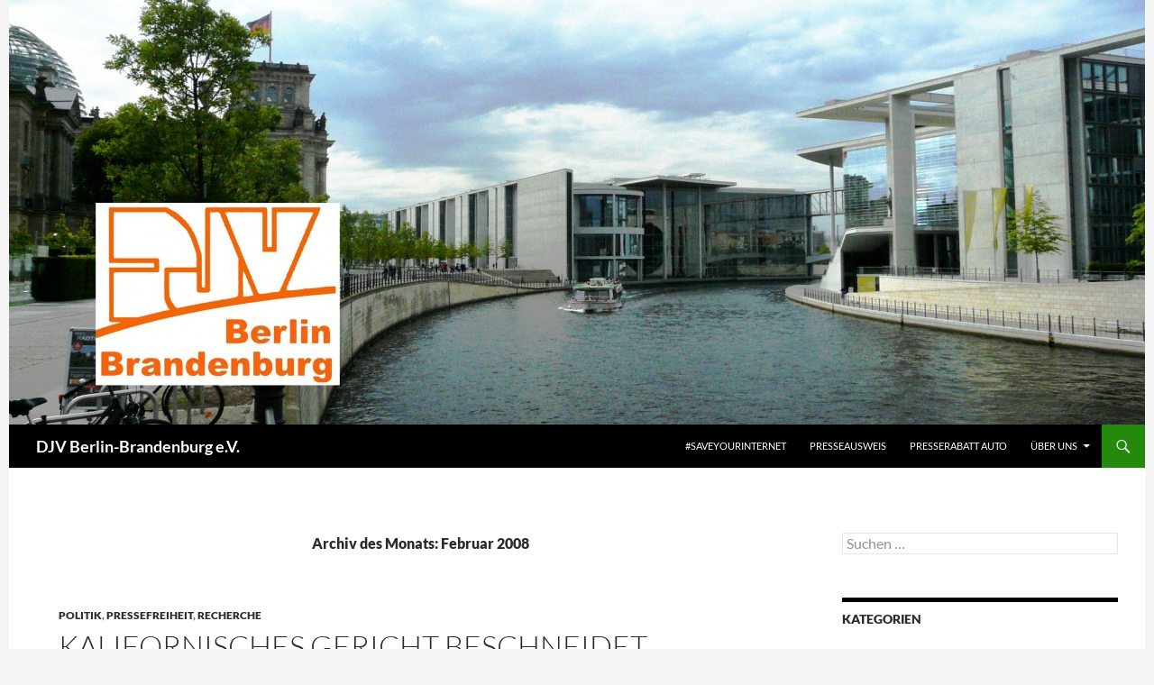

--- FILE ---
content_type: text/html; charset=UTF-8
request_url: http://djv-bb.de/2008/02/
body_size: 11384
content:
<!DOCTYPE html>
<html lang="de">
<head>
	<meta charset="UTF-8">
	<meta name="viewport" content="width=device-width, initial-scale=1.0">
	<title>Februar 2008 - DJV Berlin-Brandenburg e.V.</title>
	<link rel="profile" href="https://gmpg.org/xfn/11">
	<link rel="pingback" href="http://djv-bb.de/xmlrpc.php">
	<meta name='robots' content='noindex, follow' />

	<!-- This site is optimized with the Yoast SEO plugin v26.8 - https://yoast.com/product/yoast-seo-wordpress/ -->
	<meta property="og:locale" content="de_DE" />
	<meta property="og:type" content="website" />
	<meta property="og:title" content="Februar 2008 - DJV Berlin-Brandenburg e.V." />
	<meta property="og:url" content="http://djv-bb.de/2008/02/" />
	<meta property="og:site_name" content="DJV Berlin-Brandenburg e.V." />
	<meta property="og:image" content="http://djv-bb.de/wp-content/uploads/2016/02/cropped-Reichstag-1-1.jpg" />
	<meta property="og:image:width" content="1260" />
	<meta property="og:image:height" content="471" />
	<meta property="og:image:type" content="image/jpeg" />
	<meta name="twitter:card" content="summary_large_image" />
	<meta name="twitter:site" content="@djvbb" />
	<script type="application/ld+json" class="yoast-schema-graph">{"@context":"https://schema.org","@graph":[{"@type":"CollectionPage","@id":"http://djv-bb.de/2008/02/","url":"http://djv-bb.de/2008/02/","name":"Februar 2008 - DJV Berlin-Brandenburg e.V.","isPartOf":{"@id":"http://djv-bb.de/#website"},"breadcrumb":{"@id":"http://djv-bb.de/2008/02/#breadcrumb"},"inLanguage":"de"},{"@type":"BreadcrumbList","@id":"http://djv-bb.de/2008/02/#breadcrumb","itemListElement":[{"@type":"ListItem","position":1,"name":"Home","item":"http://djv-bb.de/"},{"@type":"ListItem","position":2,"name":"Archiv für Februar 2008"}]},{"@type":"WebSite","@id":"http://djv-bb.de/#website","url":"http://djv-bb.de/","name":"DJV Berlin-Brandenburg e.V.","description":"Deutscher Journalisten-Verband LV Berlin-Brandenburg e.V.","publisher":{"@id":"http://djv-bb.de/#organization"},"potentialAction":[{"@type":"SearchAction","target":{"@type":"EntryPoint","urlTemplate":"http://djv-bb.de/?s={search_term_string}"},"query-input":{"@type":"PropertyValueSpecification","valueRequired":true,"valueName":"search_term_string"}}],"inLanguage":"de"},{"@type":"Organization","@id":"http://djv-bb.de/#organization","name":"DJV Berlin-Brandenburg","url":"http://djv-bb.de/","logo":{"@type":"ImageObject","inLanguage":"de","@id":"http://djv-bb.de/#/schema/logo/image/","url":"https://i1.wp.com/djv-bb.de/wp-content/uploads/2016/01/DJV_BB-quadratisch-mit-Rand-900px.jpg?fit=900%2C900","contentUrl":"https://i1.wp.com/djv-bb.de/wp-content/uploads/2016/01/DJV_BB-quadratisch-mit-Rand-900px.jpg?fit=900%2C900","width":900,"height":900,"caption":"DJV Berlin-Brandenburg"},"image":{"@id":"http://djv-bb.de/#/schema/logo/image/"},"sameAs":["http://facebook.com/djvbb","https://x.com/djvbb"]}]}</script>
	<!-- / Yoast SEO plugin. -->


<link rel="alternate" type="application/rss+xml" title="DJV Berlin-Brandenburg e.V. &raquo; Feed" href="http://djv-bb.de/feed/" />
<style id='wp-img-auto-sizes-contain-inline-css'>
img:is([sizes=auto i],[sizes^="auto," i]){contain-intrinsic-size:3000px 1500px}
/*# sourceURL=wp-img-auto-sizes-contain-inline-css */
</style>
<style id='wp-emoji-styles-inline-css'>

	img.wp-smiley, img.emoji {
		display: inline !important;
		border: none !important;
		box-shadow: none !important;
		height: 1em !important;
		width: 1em !important;
		margin: 0 0.07em !important;
		vertical-align: -0.1em !important;
		background: none !important;
		padding: 0 !important;
	}
/*# sourceURL=wp-emoji-styles-inline-css */
</style>
<style id='wp-block-library-inline-css'>
:root{--wp-block-synced-color:#7a00df;--wp-block-synced-color--rgb:122,0,223;--wp-bound-block-color:var(--wp-block-synced-color);--wp-editor-canvas-background:#ddd;--wp-admin-theme-color:#007cba;--wp-admin-theme-color--rgb:0,124,186;--wp-admin-theme-color-darker-10:#006ba1;--wp-admin-theme-color-darker-10--rgb:0,107,160.5;--wp-admin-theme-color-darker-20:#005a87;--wp-admin-theme-color-darker-20--rgb:0,90,135;--wp-admin-border-width-focus:2px}@media (min-resolution:192dpi){:root{--wp-admin-border-width-focus:1.5px}}.wp-element-button{cursor:pointer}:root .has-very-light-gray-background-color{background-color:#eee}:root .has-very-dark-gray-background-color{background-color:#313131}:root .has-very-light-gray-color{color:#eee}:root .has-very-dark-gray-color{color:#313131}:root .has-vivid-green-cyan-to-vivid-cyan-blue-gradient-background{background:linear-gradient(135deg,#00d084,#0693e3)}:root .has-purple-crush-gradient-background{background:linear-gradient(135deg,#34e2e4,#4721fb 50%,#ab1dfe)}:root .has-hazy-dawn-gradient-background{background:linear-gradient(135deg,#faaca8,#dad0ec)}:root .has-subdued-olive-gradient-background{background:linear-gradient(135deg,#fafae1,#67a671)}:root .has-atomic-cream-gradient-background{background:linear-gradient(135deg,#fdd79a,#004a59)}:root .has-nightshade-gradient-background{background:linear-gradient(135deg,#330968,#31cdcf)}:root .has-midnight-gradient-background{background:linear-gradient(135deg,#020381,#2874fc)}:root{--wp--preset--font-size--normal:16px;--wp--preset--font-size--huge:42px}.has-regular-font-size{font-size:1em}.has-larger-font-size{font-size:2.625em}.has-normal-font-size{font-size:var(--wp--preset--font-size--normal)}.has-huge-font-size{font-size:var(--wp--preset--font-size--huge)}.has-text-align-center{text-align:center}.has-text-align-left{text-align:left}.has-text-align-right{text-align:right}.has-fit-text{white-space:nowrap!important}#end-resizable-editor-section{display:none}.aligncenter{clear:both}.items-justified-left{justify-content:flex-start}.items-justified-center{justify-content:center}.items-justified-right{justify-content:flex-end}.items-justified-space-between{justify-content:space-between}.screen-reader-text{border:0;clip-path:inset(50%);height:1px;margin:-1px;overflow:hidden;padding:0;position:absolute;width:1px;word-wrap:normal!important}.screen-reader-text:focus{background-color:#ddd;clip-path:none;color:#444;display:block;font-size:1em;height:auto;left:5px;line-height:normal;padding:15px 23px 14px;text-decoration:none;top:5px;width:auto;z-index:100000}html :where(.has-border-color){border-style:solid}html :where([style*=border-top-color]){border-top-style:solid}html :where([style*=border-right-color]){border-right-style:solid}html :where([style*=border-bottom-color]){border-bottom-style:solid}html :where([style*=border-left-color]){border-left-style:solid}html :where([style*=border-width]){border-style:solid}html :where([style*=border-top-width]){border-top-style:solid}html :where([style*=border-right-width]){border-right-style:solid}html :where([style*=border-bottom-width]){border-bottom-style:solid}html :where([style*=border-left-width]){border-left-style:solid}html :where(img[class*=wp-image-]){height:auto;max-width:100%}:where(figure){margin:0 0 1em}html :where(.is-position-sticky){--wp-admin--admin-bar--position-offset:var(--wp-admin--admin-bar--height,0px)}@media screen and (max-width:600px){html :where(.is-position-sticky){--wp-admin--admin-bar--position-offset:0px}}

/*# sourceURL=wp-block-library-inline-css */
</style><style id='global-styles-inline-css'>
:root{--wp--preset--aspect-ratio--square: 1;--wp--preset--aspect-ratio--4-3: 4/3;--wp--preset--aspect-ratio--3-4: 3/4;--wp--preset--aspect-ratio--3-2: 3/2;--wp--preset--aspect-ratio--2-3: 2/3;--wp--preset--aspect-ratio--16-9: 16/9;--wp--preset--aspect-ratio--9-16: 9/16;--wp--preset--color--black: #000;--wp--preset--color--cyan-bluish-gray: #abb8c3;--wp--preset--color--white: #fff;--wp--preset--color--pale-pink: #f78da7;--wp--preset--color--vivid-red: #cf2e2e;--wp--preset--color--luminous-vivid-orange: #ff6900;--wp--preset--color--luminous-vivid-amber: #fcb900;--wp--preset--color--light-green-cyan: #7bdcb5;--wp--preset--color--vivid-green-cyan: #00d084;--wp--preset--color--pale-cyan-blue: #8ed1fc;--wp--preset--color--vivid-cyan-blue: #0693e3;--wp--preset--color--vivid-purple: #9b51e0;--wp--preset--color--green: #24890d;--wp--preset--color--dark-gray: #2b2b2b;--wp--preset--color--medium-gray: #767676;--wp--preset--color--light-gray: #f5f5f5;--wp--preset--gradient--vivid-cyan-blue-to-vivid-purple: linear-gradient(135deg,rgb(6,147,227) 0%,rgb(155,81,224) 100%);--wp--preset--gradient--light-green-cyan-to-vivid-green-cyan: linear-gradient(135deg,rgb(122,220,180) 0%,rgb(0,208,130) 100%);--wp--preset--gradient--luminous-vivid-amber-to-luminous-vivid-orange: linear-gradient(135deg,rgb(252,185,0) 0%,rgb(255,105,0) 100%);--wp--preset--gradient--luminous-vivid-orange-to-vivid-red: linear-gradient(135deg,rgb(255,105,0) 0%,rgb(207,46,46) 100%);--wp--preset--gradient--very-light-gray-to-cyan-bluish-gray: linear-gradient(135deg,rgb(238,238,238) 0%,rgb(169,184,195) 100%);--wp--preset--gradient--cool-to-warm-spectrum: linear-gradient(135deg,rgb(74,234,220) 0%,rgb(151,120,209) 20%,rgb(207,42,186) 40%,rgb(238,44,130) 60%,rgb(251,105,98) 80%,rgb(254,248,76) 100%);--wp--preset--gradient--blush-light-purple: linear-gradient(135deg,rgb(255,206,236) 0%,rgb(152,150,240) 100%);--wp--preset--gradient--blush-bordeaux: linear-gradient(135deg,rgb(254,205,165) 0%,rgb(254,45,45) 50%,rgb(107,0,62) 100%);--wp--preset--gradient--luminous-dusk: linear-gradient(135deg,rgb(255,203,112) 0%,rgb(199,81,192) 50%,rgb(65,88,208) 100%);--wp--preset--gradient--pale-ocean: linear-gradient(135deg,rgb(255,245,203) 0%,rgb(182,227,212) 50%,rgb(51,167,181) 100%);--wp--preset--gradient--electric-grass: linear-gradient(135deg,rgb(202,248,128) 0%,rgb(113,206,126) 100%);--wp--preset--gradient--midnight: linear-gradient(135deg,rgb(2,3,129) 0%,rgb(40,116,252) 100%);--wp--preset--font-size--small: 13px;--wp--preset--font-size--medium: 20px;--wp--preset--font-size--large: 36px;--wp--preset--font-size--x-large: 42px;--wp--preset--spacing--20: 0.44rem;--wp--preset--spacing--30: 0.67rem;--wp--preset--spacing--40: 1rem;--wp--preset--spacing--50: 1.5rem;--wp--preset--spacing--60: 2.25rem;--wp--preset--spacing--70: 3.38rem;--wp--preset--spacing--80: 5.06rem;--wp--preset--shadow--natural: 6px 6px 9px rgba(0, 0, 0, 0.2);--wp--preset--shadow--deep: 12px 12px 50px rgba(0, 0, 0, 0.4);--wp--preset--shadow--sharp: 6px 6px 0px rgba(0, 0, 0, 0.2);--wp--preset--shadow--outlined: 6px 6px 0px -3px rgb(255, 255, 255), 6px 6px rgb(0, 0, 0);--wp--preset--shadow--crisp: 6px 6px 0px rgb(0, 0, 0);}:where(.is-layout-flex){gap: 0.5em;}:where(.is-layout-grid){gap: 0.5em;}body .is-layout-flex{display: flex;}.is-layout-flex{flex-wrap: wrap;align-items: center;}.is-layout-flex > :is(*, div){margin: 0;}body .is-layout-grid{display: grid;}.is-layout-grid > :is(*, div){margin: 0;}:where(.wp-block-columns.is-layout-flex){gap: 2em;}:where(.wp-block-columns.is-layout-grid){gap: 2em;}:where(.wp-block-post-template.is-layout-flex){gap: 1.25em;}:where(.wp-block-post-template.is-layout-grid){gap: 1.25em;}.has-black-color{color: var(--wp--preset--color--black) !important;}.has-cyan-bluish-gray-color{color: var(--wp--preset--color--cyan-bluish-gray) !important;}.has-white-color{color: var(--wp--preset--color--white) !important;}.has-pale-pink-color{color: var(--wp--preset--color--pale-pink) !important;}.has-vivid-red-color{color: var(--wp--preset--color--vivid-red) !important;}.has-luminous-vivid-orange-color{color: var(--wp--preset--color--luminous-vivid-orange) !important;}.has-luminous-vivid-amber-color{color: var(--wp--preset--color--luminous-vivid-amber) !important;}.has-light-green-cyan-color{color: var(--wp--preset--color--light-green-cyan) !important;}.has-vivid-green-cyan-color{color: var(--wp--preset--color--vivid-green-cyan) !important;}.has-pale-cyan-blue-color{color: var(--wp--preset--color--pale-cyan-blue) !important;}.has-vivid-cyan-blue-color{color: var(--wp--preset--color--vivid-cyan-blue) !important;}.has-vivid-purple-color{color: var(--wp--preset--color--vivid-purple) !important;}.has-black-background-color{background-color: var(--wp--preset--color--black) !important;}.has-cyan-bluish-gray-background-color{background-color: var(--wp--preset--color--cyan-bluish-gray) !important;}.has-white-background-color{background-color: var(--wp--preset--color--white) !important;}.has-pale-pink-background-color{background-color: var(--wp--preset--color--pale-pink) !important;}.has-vivid-red-background-color{background-color: var(--wp--preset--color--vivid-red) !important;}.has-luminous-vivid-orange-background-color{background-color: var(--wp--preset--color--luminous-vivid-orange) !important;}.has-luminous-vivid-amber-background-color{background-color: var(--wp--preset--color--luminous-vivid-amber) !important;}.has-light-green-cyan-background-color{background-color: var(--wp--preset--color--light-green-cyan) !important;}.has-vivid-green-cyan-background-color{background-color: var(--wp--preset--color--vivid-green-cyan) !important;}.has-pale-cyan-blue-background-color{background-color: var(--wp--preset--color--pale-cyan-blue) !important;}.has-vivid-cyan-blue-background-color{background-color: var(--wp--preset--color--vivid-cyan-blue) !important;}.has-vivid-purple-background-color{background-color: var(--wp--preset--color--vivid-purple) !important;}.has-black-border-color{border-color: var(--wp--preset--color--black) !important;}.has-cyan-bluish-gray-border-color{border-color: var(--wp--preset--color--cyan-bluish-gray) !important;}.has-white-border-color{border-color: var(--wp--preset--color--white) !important;}.has-pale-pink-border-color{border-color: var(--wp--preset--color--pale-pink) !important;}.has-vivid-red-border-color{border-color: var(--wp--preset--color--vivid-red) !important;}.has-luminous-vivid-orange-border-color{border-color: var(--wp--preset--color--luminous-vivid-orange) !important;}.has-luminous-vivid-amber-border-color{border-color: var(--wp--preset--color--luminous-vivid-amber) !important;}.has-light-green-cyan-border-color{border-color: var(--wp--preset--color--light-green-cyan) !important;}.has-vivid-green-cyan-border-color{border-color: var(--wp--preset--color--vivid-green-cyan) !important;}.has-pale-cyan-blue-border-color{border-color: var(--wp--preset--color--pale-cyan-blue) !important;}.has-vivid-cyan-blue-border-color{border-color: var(--wp--preset--color--vivid-cyan-blue) !important;}.has-vivid-purple-border-color{border-color: var(--wp--preset--color--vivid-purple) !important;}.has-vivid-cyan-blue-to-vivid-purple-gradient-background{background: var(--wp--preset--gradient--vivid-cyan-blue-to-vivid-purple) !important;}.has-light-green-cyan-to-vivid-green-cyan-gradient-background{background: var(--wp--preset--gradient--light-green-cyan-to-vivid-green-cyan) !important;}.has-luminous-vivid-amber-to-luminous-vivid-orange-gradient-background{background: var(--wp--preset--gradient--luminous-vivid-amber-to-luminous-vivid-orange) !important;}.has-luminous-vivid-orange-to-vivid-red-gradient-background{background: var(--wp--preset--gradient--luminous-vivid-orange-to-vivid-red) !important;}.has-very-light-gray-to-cyan-bluish-gray-gradient-background{background: var(--wp--preset--gradient--very-light-gray-to-cyan-bluish-gray) !important;}.has-cool-to-warm-spectrum-gradient-background{background: var(--wp--preset--gradient--cool-to-warm-spectrum) !important;}.has-blush-light-purple-gradient-background{background: var(--wp--preset--gradient--blush-light-purple) !important;}.has-blush-bordeaux-gradient-background{background: var(--wp--preset--gradient--blush-bordeaux) !important;}.has-luminous-dusk-gradient-background{background: var(--wp--preset--gradient--luminous-dusk) !important;}.has-pale-ocean-gradient-background{background: var(--wp--preset--gradient--pale-ocean) !important;}.has-electric-grass-gradient-background{background: var(--wp--preset--gradient--electric-grass) !important;}.has-midnight-gradient-background{background: var(--wp--preset--gradient--midnight) !important;}.has-small-font-size{font-size: var(--wp--preset--font-size--small) !important;}.has-medium-font-size{font-size: var(--wp--preset--font-size--medium) !important;}.has-large-font-size{font-size: var(--wp--preset--font-size--large) !important;}.has-x-large-font-size{font-size: var(--wp--preset--font-size--x-large) !important;}
/*# sourceURL=global-styles-inline-css */
</style>

<style id='classic-theme-styles-inline-css'>
/*! This file is auto-generated */
.wp-block-button__link{color:#fff;background-color:#32373c;border-radius:9999px;box-shadow:none;text-decoration:none;padding:calc(.667em + 2px) calc(1.333em + 2px);font-size:1.125em}.wp-block-file__button{background:#32373c;color:#fff;text-decoration:none}
/*# sourceURL=/wp-includes/css/classic-themes.min.css */
</style>
<link rel='stylesheet' id='contact-form-7-css' href='http://djv-bb.de/wp-content/plugins/contact-form-7/includes/css/styles.css?ver=6.1.4' media='all' />
<link rel='stylesheet' id='parent-style-css' href='http://djv-bb.de/wp-content/themes/twentyfourteen/style.css?ver=6.9' media='all' />
<link rel='stylesheet' id='twentyfourteen-lato-css' href='http://djv-bb.de/wp-content/themes/twentyfourteen/fonts/font-lato.css?ver=20230328' media='all' />
<link rel='stylesheet' id='genericons-css' href='http://djv-bb.de/wp-content/themes/twentyfourteen/genericons/genericons.css?ver=20251101' media='all' />
<link rel='stylesheet' id='twentyfourteen-style-css' href='http://djv-bb.de/wp-content/themes/fourteenpress/style.css?ver=20251202' media='all' />
<link rel='stylesheet' id='twentyfourteen-block-style-css' href='http://djv-bb.de/wp-content/themes/twentyfourteen/css/blocks.css?ver=20250715' media='all' />
<script src="http://djv-bb.de/wp-includes/js/jquery/jquery.min.js?ver=3.7.1" id="jquery-core-js"></script>
<script src="http://djv-bb.de/wp-includes/js/jquery/jquery-migrate.min.js?ver=3.4.1" id="jquery-migrate-js"></script>
<script src="http://djv-bb.de/wp-content/themes/twentyfourteen/js/functions.js?ver=20250729" id="twentyfourteen-script-js" defer data-wp-strategy="defer"></script>
<link rel="https://api.w.org/" href="http://djv-bb.de/wp-json/" /><link rel="EditURI" type="application/rsd+xml" title="RSD" href="http://djv-bb.de/xmlrpc.php?rsd" />
<meta name="generator" content="WordPress 6.9" />
<link rel="icon" href="http://djv-bb.de/wp-content/uploads/2016/01/cropped-DJV_BB-quadratisch-mit-Rand-900px-32x32.jpg" sizes="32x32" />
<link rel="icon" href="http://djv-bb.de/wp-content/uploads/2016/01/cropped-DJV_BB-quadratisch-mit-Rand-900px-192x192.jpg" sizes="192x192" />
<link rel="apple-touch-icon" href="http://djv-bb.de/wp-content/uploads/2016/01/cropped-DJV_BB-quadratisch-mit-Rand-900px-180x180.jpg" />
<meta name="msapplication-TileImage" content="http://djv-bb.de/wp-content/uploads/2016/01/cropped-DJV_BB-quadratisch-mit-Rand-900px-270x270.jpg" />
<style id="sccss"></style></head>

<body class="archive date wp-embed-responsive wp-theme-twentyfourteen wp-child-theme-fourteenpress header-image list-view">
<a class="screen-reader-text skip-link" href="#content">
	Zum Inhalt springen</a>
<div id="page" class="hfeed site">
			<div id="site-header">
		<a href="http://djv-bb.de/" rel="home" >
			<img src="http://djv-bb.de/wp-content/uploads/2016/02/cropped-Reichstag-1-1.jpg" width="1260" height="471" alt="DJV Berlin-Brandenburg e.V." srcset="http://djv-bb.de/wp-content/uploads/2016/02/cropped-Reichstag-1-1.jpg 1260w, http://djv-bb.de/wp-content/uploads/2016/02/cropped-Reichstag-1-1-300x112.jpg 300w" sizes="(max-width: 1260px) 100vw, 1260px" decoding="async" fetchpriority="high" />		</a>
	</div>
	
	<header id="masthead" class="site-header">
		<div class="header-main">
							<h1 class="site-title"><a href="http://djv-bb.de/" rel="home" >DJV Berlin-Brandenburg e.V.</a></h1>
			
			<div class="search-toggle">
				<a href="#search-container" class="screen-reader-text" aria-expanded="false" aria-controls="search-container">
					Suchen				</a>
			</div>

			<nav id="primary-navigation" class="site-navigation primary-navigation">
				<button class="menu-toggle">Primäres Menü</button>
				<div id="primary-menu" class="nav-menu"><ul>
<li class="page_item page-item-1003"><a href="http://djv-bb.de/saveyourinternet/">#saveyourinternet</a></li>
<li class="page_item page-item-271"><a href="http://djv-bb.de/presseausweis/">Presseausweis</a></li>
<li class="page_item page-item-1127"><a href="http://djv-bb.de/presserabatt-auto/">Presserabatt Auto</a></li>
<li class="page_item page-item-268 page_item_has_children"><a href="http://djv-bb.de/ueber-uns/">Über uns</a>
<ul class='children'>
	<li class="page_item page-item-815"><a href="http://djv-bb.de/ueber-uns/datenschutz/">Datenschutz</a></li>
	<li class="page_item page-item-78"><a href="http://djv-bb.de/ueber-uns/impressum/">Impressum</a></li>
	<li class="page_item page-item-74"><a href="http://djv-bb.de/ueber-uns/satzung/">Satzung</a></li>
	<li class="page_item page-item-262"><a href="http://djv-bb.de/ueber-uns/rechtsschutzordnung/">Rechtsschutzordnung</a></li>
	<li class="page_item page-item-265"><a href="http://djv-bb.de/ueber-uns/kuendigung/">Kündigung der Mitgliedschaft</a></li>
	<li class="page_item page-item-361"><a href="http://djv-bb.de/ueber-uns/nachricht-senden/">Nachricht senden</a></li>
</ul>
</li>
</ul></div>
			</nav>
		</div>

		<div id="search-container" class="search-box-wrapper hide">
			<div class="search-box">
				<form role="search" method="get" class="search-form" action="http://djv-bb.de/">
				<label>
					<span class="screen-reader-text">Suche nach:</span>
					<input type="search" class="search-field" placeholder="Suchen …" value="" name="s" />
				</label>
				<input type="submit" class="search-submit" value="Suchen" />
			</form>			</div>
		</div>
	</header><!-- #masthead -->

	<div id="main" class="site-main">

	<section id="primary" class="content-area">
		<div id="content" class="site-content" role="main">

			
			<header class="page-header">
				<h1 class="page-title">
					Archiv des Monats: Februar 2008				</h1>
			</header><!-- .page-header -->

				
<article id="post-209" class="post-209 post type-post status-publish format-standard hentry category-politik category-pressefreiheit category-recherche tag-wikileaks">
	
	<header class="entry-header">
				<div class="entry-meta">
			<span class="cat-links"><a href="http://djv-bb.de/category/politik/" rel="category tag">Politik</a>, <a href="http://djv-bb.de/category/pressefreiheit/" rel="category tag">Pressefreiheit</a>, <a href="http://djv-bb.de/category/recherche/" rel="category tag">Recherche</a></span>
		</div>
			<h1 class="entry-title"><a href="http://djv-bb.de/kalifornisches-gericht-beschneidet-pressefreiheit-und-sperrt-wikileaks-org/" rel="bookmark">Kalifornisches Gericht beschneidet Pressefreiheit und sperrt wikileaks.org</a></h1>
		<div class="entry-meta">
			<span class="entry-date"><a href="http://djv-bb.de/kalifornisches-gericht-beschneidet-pressefreiheit-und-sperrt-wikileaks-org/" rel="bookmark"><time class="entry-date" datetime="2016-01-27T19:06:43+01:00">2016-01-27</time></a></span> <span class="byline"><span class="author vcard"><a class="url fn n" href="http://djv-bb.de/author/kdm/" rel="author">Klaus D. Minhardt</a></span></span>		</div><!-- .entry-meta -->
	</header><!-- .entry-header -->

		<div class="entry-content">
		<p>Die Whistleblower-Seite <a href="http://www.wikileaks.org/">www.wikileaks.org</a> wurde auf Antrag des <a href="http://www.juliusbaer.com">Schweizer Bankhauses Julius Bär</a> von einem kalifornischen Gericht komplett gesperrt. Die Seite musste nicht nur vom Netz genommen werden, auch der Domainname darf nicht weiterverkauft werden. Die Alternativadressen <a href="http://www.wikileaks.cc/">www.wikileaks.cc</a>, <a href="http://www.wikileaks.cx">www.wikileaks.cx</a>  und <a href="http://www.wikileaks.de/">www.wikileaks.de</a> sind noch Online und berichten über den empörenden Vorfall. Da die Seiten selbst in Schweden gehostet werden, sind diese von der Sperre nicht betroffen und der schwedische Server ist weiter über <a href="http://88.80.13.160/wiki/Wikileaks">88.80.13.160/wiki/Wikileaks</a> erreichbar. <a href="http://djv-bb.de/kalifornisches-gericht-beschneidet-pressefreiheit-und-sperrt-wikileaks-org/#more-209" class="more-link"><span class="screen-reader-text">Kalifornisches Gericht beschneidet Pressefreiheit und sperrt wikileaks.org</span> weiterlesen <span class="meta-nav">&rarr;</span></a></p>
	</div><!-- .entry-content -->
	
	<footer class="entry-meta"><span class="tag-links"><a href="http://djv-bb.de/tag/wikileaks/" rel="tag">wikileaks</a></span></footer></article><!-- #post-209 -->
		</div><!-- #content -->
	</section><!-- #primary -->

<div id="content-sidebar" class="content-sidebar widget-area" role="complementary">
	<aside id="search-2" class="widget widget_search"><form role="search" method="get" class="search-form" action="http://djv-bb.de/">
				<label>
					<span class="screen-reader-text">Suche nach:</span>
					<input type="search" class="search-field" placeholder="Suchen …" value="" name="s" />
				</label>
				<input type="submit" class="search-submit" value="Suchen" />
			</form></aside><aside id="categories-2" class="widget widget_categories"><h1 class="widget-title">Kategorien</h1><nav aria-label="Kategorien">
			<ul>
					<li class="cat-item cat-item-6"><a href="http://djv-bb.de/category/buero/">Büro</a>
</li>
	<li class="cat-item cat-item-116"><a href="http://djv-bb.de/category/ethik/">Ethik</a>
</li>
	<li class="cat-item cat-item-9"><a href="http://djv-bb.de/category/event/">Event</a>
</li>
	<li class="cat-item cat-item-50"><a href="http://djv-bb.de/category/foto/">Foto</a>
</li>
	<li class="cat-item cat-item-37"><a href="http://djv-bb.de/category/freie/">Freie</a>
</li>
	<li class="cat-item cat-item-30"><a href="http://djv-bb.de/category/gesetze/">Gesetze</a>
</li>
	<li class="cat-item cat-item-31"><a href="http://djv-bb.de/category/gewerkschaft/">Gewerkschaft</a>
</li>
	<li class="cat-item cat-item-78"><a href="http://djv-bb.de/category/informationsfreiheit/">Informationsfreiheit</a>
</li>
	<li class="cat-item cat-item-17"><a href="http://djv-bb.de/category/internet/">Internet</a>
</li>
	<li class="cat-item cat-item-12"><a href="http://djv-bb.de/category/journalismus/">Journalismus</a>
</li>
	<li class="cat-item cat-item-43"><a href="http://djv-bb.de/category/leistungsschutzrecht/">Leistungsschutzrecht</a>
</li>
	<li class="cat-item cat-item-97"><a href="http://djv-bb.de/category/medienkritik/">Medienkritik</a>
</li>
	<li class="cat-item cat-item-38"><a href="http://djv-bb.de/category/onliner/">Onliner</a>
</li>
	<li class="cat-item cat-item-61"><a href="http://djv-bb.de/category/personalia/">Personalia</a>
</li>
	<li class="cat-item cat-item-13"><a href="http://djv-bb.de/category/politik/">Politik</a>
</li>
	<li class="cat-item cat-item-39"><a href="http://djv-bb.de/category/pr/">PR</a>
</li>
	<li class="cat-item cat-item-67"><a href="http://djv-bb.de/category/presseausweis/">Presseausweis</a>
</li>
	<li class="cat-item cat-item-8"><a href="http://djv-bb.de/category/pressefreiheit/">Pressefreiheit</a>
</li>
	<li class="cat-item cat-item-47"><a href="http://djv-bb.de/category/recherche/">Recherche</a>
</li>
	<li class="cat-item cat-item-18"><a href="http://djv-bb.de/category/sicherheit/">Sicherheit</a>
</li>
	<li class="cat-item cat-item-49"><a href="http://djv-bb.de/category/technik/">Technik</a>
</li>
	<li class="cat-item cat-item-1"><a href="http://djv-bb.de/category/uncategorized/">Uncategorized</a>
</li>
	<li class="cat-item cat-item-68"><a href="http://djv-bb.de/category/verein/">Verein</a>
</li>
	<li class="cat-item cat-item-7"><a href="http://djv-bb.de/category/vorratsdatenspeicherung/">Vorratsdatenspeicherung</a>
</li>
			</ul>

			</nav></aside>
		<aside id="recent-posts-2" class="widget widget_recent_entries">
		<h1 class="widget-title">Neueste Beiträge</h1><nav aria-label="Neueste Beiträge">
		<ul>
											<li>
					<a href="http://djv-bb.de/unsere-aktivitaeten-auf-facebook/">Unsere Aktivitäten auf Facebook</a>
									</li>
											<li>
					<a href="http://djv-bb.de/wie-offen-arbeitet-der-mitteldeutsche-rundfunk-mdr/">Wie antisemitisch arbeitet der Mitteldeutsche Rundfunk (MDR)?</a>
									</li>
											<li>
					<a href="http://djv-bb.de/antisemitismus-im-oeffentlich-rechtlichen-fernsehen-mdr-haolam-de/">Antisemitismus im öffentlich-rechtlichen Fernsehen</a>
									</li>
											<li>
					<a href="http://djv-bb.de/ausland-ausland-fernmeldeaufklaerung-nach-dem-bnd-gesetz-verstoesst-in-derzeitiger-form-gegen-grundrechte-des-grundgesetzes/">Ausland-Ausland-Fernmeldeaufklärung nach dem BND-Gesetz verstößt in derzeitiger Form gegen Grundrechte des Grundgesetzes</a>
									</li>
											<li>
					<a href="http://djv-bb.de/r-i-p-internet-und-meinungsfreiheit/">R.I.P Internet und Meinungsfreiheit</a>
									</li>
					</ul>

		</nav></aside><aside id="archives-2" class="widget widget_archive"><h1 class="widget-title">Archiv</h1><nav aria-label="Archiv">
			<ul>
					<li><a href='http://djv-bb.de/2022/03/'>März 2022</a></li>
	<li><a href='http://djv-bb.de/2020/10/'>Oktober 2020</a></li>
	<li><a href='http://djv-bb.de/2020/09/'>September 2020</a></li>
	<li><a href='http://djv-bb.de/2020/05/'>Mai 2020</a></li>
	<li><a href='http://djv-bb.de/2019/03/'>März 2019</a></li>
	<li><a href='http://djv-bb.de/2018/11/'>November 2018</a></li>
	<li><a href='http://djv-bb.de/2018/08/'>August 2018</a></li>
	<li><a href='http://djv-bb.de/2017/09/'>September 2017</a></li>
	<li><a href='http://djv-bb.de/2017/03/'>März 2017</a></li>
	<li><a href='http://djv-bb.de/2016/12/'>Dezember 2016</a></li>
	<li><a href='http://djv-bb.de/2016/10/'>Oktober 2016</a></li>
	<li><a href='http://djv-bb.de/2016/07/'>Juli 2016</a></li>
	<li><a href='http://djv-bb.de/2016/05/'>Mai 2016</a></li>
	<li><a href='http://djv-bb.de/2016/04/'>April 2016</a></li>
	<li><a href='http://djv-bb.de/2016/03/'>März 2016</a></li>
	<li><a href='http://djv-bb.de/2016/02/'>Februar 2016</a></li>
	<li><a href='http://djv-bb.de/2016/01/'>Januar 2016</a></li>
	<li><a href='http://djv-bb.de/2015/11/'>November 2015</a></li>
	<li><a href='http://djv-bb.de/2015/10/'>Oktober 2015</a></li>
	<li><a href='http://djv-bb.de/2015/06/'>Juni 2015</a></li>
	<li><a href='http://djv-bb.de/2015/05/'>Mai 2015</a></li>
	<li><a href='http://djv-bb.de/2015/03/'>März 2015</a></li>
	<li><a href='http://djv-bb.de/2015/01/'>Januar 2015</a></li>
	<li><a href='http://djv-bb.de/2014/11/'>November 2014</a></li>
	<li><a href='http://djv-bb.de/2014/10/'>Oktober 2014</a></li>
	<li><a href='http://djv-bb.de/2014/04/'>April 2014</a></li>
	<li><a href='http://djv-bb.de/2014/02/'>Februar 2014</a></li>
	<li><a href='http://djv-bb.de/2013/12/'>Dezember 2013</a></li>
	<li><a href='http://djv-bb.de/2013/10/'>Oktober 2013</a></li>
	<li><a href='http://djv-bb.de/2013/08/'>August 2013</a></li>
	<li><a href='http://djv-bb.de/2013/02/'>Februar 2013</a></li>
	<li><a href='http://djv-bb.de/2012/12/'>Dezember 2012</a></li>
	<li><a href='http://djv-bb.de/2012/11/'>November 2012</a></li>
	<li><a href='http://djv-bb.de/2012/10/'>Oktober 2012</a></li>
	<li><a href='http://djv-bb.de/2012/09/'>September 2012</a></li>
	<li><a href='http://djv-bb.de/2012/07/'>Juli 2012</a></li>
	<li><a href='http://djv-bb.de/2012/05/'>Mai 2012</a></li>
	<li><a href='http://djv-bb.de/2012/03/'>März 2012</a></li>
	<li><a href='http://djv-bb.de/2012/02/'>Februar 2012</a></li>
	<li><a href='http://djv-bb.de/2011/11/'>November 2011</a></li>
	<li><a href='http://djv-bb.de/2011/09/'>September 2011</a></li>
	<li><a href='http://djv-bb.de/2011/07/'>Juli 2011</a></li>
	<li><a href='http://djv-bb.de/2011/06/'>Juni 2011</a></li>
	<li><a href='http://djv-bb.de/2011/05/'>Mai 2011</a></li>
	<li><a href='http://djv-bb.de/2011/03/'>März 2011</a></li>
	<li><a href='http://djv-bb.de/2010/12/'>Dezember 2010</a></li>
	<li><a href='http://djv-bb.de/2010/10/'>Oktober 2010</a></li>
	<li><a href='http://djv-bb.de/2010/08/'>August 2010</a></li>
	<li><a href='http://djv-bb.de/2010/05/'>Mai 2010</a></li>
	<li><a href='http://djv-bb.de/2010/03/'>März 2010</a></li>
	<li><a href='http://djv-bb.de/2009/11/'>November 2009</a></li>
	<li><a href='http://djv-bb.de/2009/08/'>August 2009</a></li>
	<li><a href='http://djv-bb.de/2009/07/'>Juli 2009</a></li>
	<li><a href='http://djv-bb.de/2009/04/'>April 2009</a></li>
	<li><a href='http://djv-bb.de/2009/03/'>März 2009</a></li>
	<li><a href='http://djv-bb.de/2009/02/'>Februar 2009</a></li>
	<li><a href='http://djv-bb.de/2008/11/'>November 2008</a></li>
	<li><a href='http://djv-bb.de/2008/10/'>Oktober 2008</a></li>
	<li><a href='http://djv-bb.de/2008/09/'>September 2008</a></li>
	<li><a href='http://djv-bb.de/2008/08/'>August 2008</a></li>
	<li><a href='http://djv-bb.de/2008/06/'>Juni 2008</a></li>
	<li><a href='http://djv-bb.de/2008/02/' aria-current="page">Februar 2008</a></li>
	<li><a href='http://djv-bb.de/2007/12/'>Dezember 2007</a></li>
	<li><a href='http://djv-bb.de/2007/09/'>September 2007</a></li>
	<li><a href='http://djv-bb.de/2007/08/'>August 2007</a></li>
	<li><a href='http://djv-bb.de/2007/07/'>Juli 2007</a></li>
	<li><a href='http://djv-bb.de/2007/06/'>Juni 2007</a></li>
	<li><a href='http://djv-bb.de/2007/05/'>Mai 2007</a></li>
	<li><a href='http://djv-bb.de/2007/03/'>März 2007</a></li>
	<li><a href='http://djv-bb.de/2006/12/'>Dezember 2006</a></li>
	<li><a href='http://djv-bb.de/2006/11/'>November 2006</a></li>
	<li><a href='http://djv-bb.de/2006/07/'>Juli 2006</a></li>
	<li><a href='http://djv-bb.de/2005/09/'>September 2005</a></li>
	<li><a href='http://djv-bb.de/2004/11/'>November 2004</a></li>
	<li><a href='http://djv-bb.de/2004/07/'>Juli 2004</a></li>
	<li><a href='http://djv-bb.de/2004/06/'>Juni 2004</a></li>
			</ul>

			</nav></aside><aside id="meta-2" class="widget widget_meta"><h1 class="widget-title">Meta</h1><nav aria-label="Meta">
		<ul>
						<li><a rel="nofollow" href="http://djv-bb.de/wp-login.php">Anmelden</a></li>
			<li><a href="http://djv-bb.de/feed/">Feed der Einträge</a></li>
			<li><a href="http://djv-bb.de/comments/feed/">Kommentar-Feed</a></li>

			<li><a href="https://de.wordpress.org/">WordPress.org</a></li>
		</ul>

		</nav></aside></div><!-- #content-sidebar -->
<div id="secondary">
		<h2 class="site-description">Deutscher Journalisten-Verband LV Berlin-Brandenburg e.V.</h2>
	
	
	</div><!-- #secondary -->

		</div><!-- #main -->

		<footer id="colophon" class="site-footer">

			
			<div class="site-info">
				Fourteenpress WordPress theme by <a href="https://noorsplugin.com/">noorsplugin</a> |
    				<a class="privacy-policy-link" href="http://djv-bb.de/ueber-uns/datenschutz/" rel="privacy-policy">Datenschutz</a><span role="separator" aria-hidden="true"></span>				<a href="https://de.wordpress.org/" class="imprint">
					Mit Stolz präsentiert von WordPress				</a>
			</div><!-- .site-info -->
		</footer><!-- #colophon -->
	</div><!-- #page -->

	<script type="speculationrules">
{"prefetch":[{"source":"document","where":{"and":[{"href_matches":"/*"},{"not":{"href_matches":["/wp-*.php","/wp-admin/*","/wp-content/uploads/*","/wp-content/*","/wp-content/plugins/*","/wp-content/themes/fourteenpress/*","/wp-content/themes/twentyfourteen/*","/*\\?(.+)"]}},{"not":{"selector_matches":"a[rel~=\"nofollow\"]"}},{"not":{"selector_matches":".no-prefetch, .no-prefetch a"}}]},"eagerness":"conservative"}]}
</script>
<script src="http://djv-bb.de/wp-includes/js/dist/hooks.min.js?ver=dd5603f07f9220ed27f1" id="wp-hooks-js"></script>
<script src="http://djv-bb.de/wp-includes/js/dist/i18n.min.js?ver=c26c3dc7bed366793375" id="wp-i18n-js"></script>
<script id="wp-i18n-js-after">
wp.i18n.setLocaleData( { 'text direction\u0004ltr': [ 'ltr' ] } );
//# sourceURL=wp-i18n-js-after
</script>
<script src="http://djv-bb.de/wp-content/plugins/contact-form-7/includes/swv/js/index.js?ver=6.1.4" id="swv-js"></script>
<script id="contact-form-7-js-translations">
( function( domain, translations ) {
	var localeData = translations.locale_data[ domain ] || translations.locale_data.messages;
	localeData[""].domain = domain;
	wp.i18n.setLocaleData( localeData, domain );
} )( "contact-form-7", {"translation-revision-date":"2025-10-26 03:28:49+0000","generator":"GlotPress\/4.0.3","domain":"messages","locale_data":{"messages":{"":{"domain":"messages","plural-forms":"nplurals=2; plural=n != 1;","lang":"de"},"This contact form is placed in the wrong place.":["Dieses Kontaktformular wurde an der falschen Stelle platziert."],"Error:":["Fehler:"]}},"comment":{"reference":"includes\/js\/index.js"}} );
//# sourceURL=contact-form-7-js-translations
</script>
<script id="contact-form-7-js-before">
var wpcf7 = {
    "api": {
        "root": "http:\/\/djv-bb.de\/wp-json\/",
        "namespace": "contact-form-7\/v1"
    }
};
//# sourceURL=contact-form-7-js-before
</script>
<script src="http://djv-bb.de/wp-content/plugins/contact-form-7/includes/js/index.js?ver=6.1.4" id="contact-form-7-js"></script>
<script src="https://www.google.com/recaptcha/api.js?render=6LcyrhcTAAAAAFmcWaQoKJzYsMCHgbzY8h-4vAFy&amp;ver=3.0" id="google-recaptcha-js"></script>
<script src="http://djv-bb.de/wp-includes/js/dist/vendor/wp-polyfill.min.js?ver=3.15.0" id="wp-polyfill-js"></script>
<script id="wpcf7-recaptcha-js-before">
var wpcf7_recaptcha = {
    "sitekey": "6LcyrhcTAAAAAFmcWaQoKJzYsMCHgbzY8h-4vAFy",
    "actions": {
        "homepage": "homepage",
        "contactform": "contactform"
    }
};
//# sourceURL=wpcf7-recaptcha-js-before
</script>
<script src="http://djv-bb.de/wp-content/plugins/contact-form-7/modules/recaptcha/index.js?ver=6.1.4" id="wpcf7-recaptcha-js"></script>
<script id="wp-emoji-settings" type="application/json">
{"baseUrl":"https://s.w.org/images/core/emoji/17.0.2/72x72/","ext":".png","svgUrl":"https://s.w.org/images/core/emoji/17.0.2/svg/","svgExt":".svg","source":{"concatemoji":"http://djv-bb.de/wp-includes/js/wp-emoji-release.min.js?ver=6.9"}}
</script>
<script type="module">
/*! This file is auto-generated */
const a=JSON.parse(document.getElementById("wp-emoji-settings").textContent),o=(window._wpemojiSettings=a,"wpEmojiSettingsSupports"),s=["flag","emoji"];function i(e){try{var t={supportTests:e,timestamp:(new Date).valueOf()};sessionStorage.setItem(o,JSON.stringify(t))}catch(e){}}function c(e,t,n){e.clearRect(0,0,e.canvas.width,e.canvas.height),e.fillText(t,0,0);t=new Uint32Array(e.getImageData(0,0,e.canvas.width,e.canvas.height).data);e.clearRect(0,0,e.canvas.width,e.canvas.height),e.fillText(n,0,0);const a=new Uint32Array(e.getImageData(0,0,e.canvas.width,e.canvas.height).data);return t.every((e,t)=>e===a[t])}function p(e,t){e.clearRect(0,0,e.canvas.width,e.canvas.height),e.fillText(t,0,0);var n=e.getImageData(16,16,1,1);for(let e=0;e<n.data.length;e++)if(0!==n.data[e])return!1;return!0}function u(e,t,n,a){switch(t){case"flag":return n(e,"\ud83c\udff3\ufe0f\u200d\u26a7\ufe0f","\ud83c\udff3\ufe0f\u200b\u26a7\ufe0f")?!1:!n(e,"\ud83c\udde8\ud83c\uddf6","\ud83c\udde8\u200b\ud83c\uddf6")&&!n(e,"\ud83c\udff4\udb40\udc67\udb40\udc62\udb40\udc65\udb40\udc6e\udb40\udc67\udb40\udc7f","\ud83c\udff4\u200b\udb40\udc67\u200b\udb40\udc62\u200b\udb40\udc65\u200b\udb40\udc6e\u200b\udb40\udc67\u200b\udb40\udc7f");case"emoji":return!a(e,"\ud83e\u1fac8")}return!1}function f(e,t,n,a){let r;const o=(r="undefined"!=typeof WorkerGlobalScope&&self instanceof WorkerGlobalScope?new OffscreenCanvas(300,150):document.createElement("canvas")).getContext("2d",{willReadFrequently:!0}),s=(o.textBaseline="top",o.font="600 32px Arial",{});return e.forEach(e=>{s[e]=t(o,e,n,a)}),s}function r(e){var t=document.createElement("script");t.src=e,t.defer=!0,document.head.appendChild(t)}a.supports={everything:!0,everythingExceptFlag:!0},new Promise(t=>{let n=function(){try{var e=JSON.parse(sessionStorage.getItem(o));if("object"==typeof e&&"number"==typeof e.timestamp&&(new Date).valueOf()<e.timestamp+604800&&"object"==typeof e.supportTests)return e.supportTests}catch(e){}return null}();if(!n){if("undefined"!=typeof Worker&&"undefined"!=typeof OffscreenCanvas&&"undefined"!=typeof URL&&URL.createObjectURL&&"undefined"!=typeof Blob)try{var e="postMessage("+f.toString()+"("+[JSON.stringify(s),u.toString(),c.toString(),p.toString()].join(",")+"));",a=new Blob([e],{type:"text/javascript"});const r=new Worker(URL.createObjectURL(a),{name:"wpTestEmojiSupports"});return void(r.onmessage=e=>{i(n=e.data),r.terminate(),t(n)})}catch(e){}i(n=f(s,u,c,p))}t(n)}).then(e=>{for(const n in e)a.supports[n]=e[n],a.supports.everything=a.supports.everything&&a.supports[n],"flag"!==n&&(a.supports.everythingExceptFlag=a.supports.everythingExceptFlag&&a.supports[n]);var t;a.supports.everythingExceptFlag=a.supports.everythingExceptFlag&&!a.supports.flag,a.supports.everything||((t=a.source||{}).concatemoji?r(t.concatemoji):t.wpemoji&&t.twemoji&&(r(t.twemoji),r(t.wpemoji)))});
//# sourceURL=http://djv-bb.de/wp-includes/js/wp-emoji-loader.min.js
</script>
</body>
</html>
